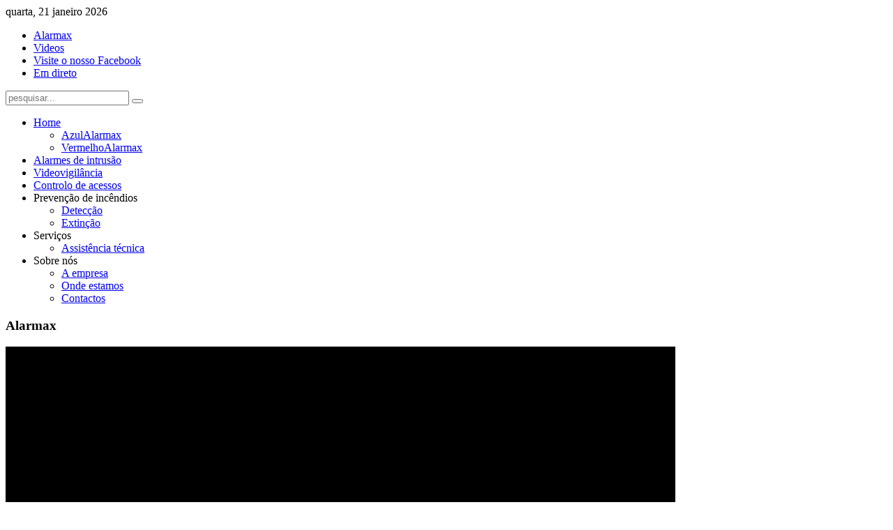

--- FILE ---
content_type: text/html; charset=utf-8
request_url: http://www.alarmax.pt/index.php/video-alarmax
body_size: 2912
content:
<!DOCTYPE HTML>
<html lang="pt-pt" dir="ltr">

<head>
<meta charset="utf-8" />
<meta http-equiv="X-UA-Compatible" content="IE=edge,chrome=1">
<meta name="viewport" content="width=device-width, initial-scale=1">
  <base href="http://www.alarmax.pt/index.php/video-alarmax" />
  <meta name="author" content="Super User" />
  <meta name="generator" content="Joomla! - Open Source Content Management" />
  <title>Alarmax - Videos</title>
  <link href="http://www.alarmax.pt/index.php/component/search/?Itemid=109&amp;format=opensearch" rel="search" title="Pesquisar Alarmax" type="application/opensearchdescription+xml" />
  <link href="/templates/yoo_venture/favicon.ico" rel="shortcut icon" type="image/vnd.microsoft.icon" />
  <link rel="stylesheet" href="/cache/template/widgetkit-a1197bad-f765ffa4.css" type="text/css" />
  <script src="/cache/template/mootools-core-5645494a.js" type="text/javascript"></script>
  <script src="/cache/template/core-8c80031b.js" type="text/javascript"></script>
  <script src="/cache/template/caption-6f77144e.js" type="text/javascript"></script>
  <script src="/cache/template/jquery-c76cef9b.js" type="text/javascript"></script>
  <script src="/cache/template/widgetkit-2b446f29-55301f41.js" type="text/javascript"></script>
  <script type="text/javascript">
window.addEvent('load', function() {
				new JCaption('img.caption');
			});

/*===  EASY GOOGLE ANALYTICS : START TRACKING CODE  ===*/
	var _gaq = _gaq || [];
	_gaq.push(['_setAccount', 'UA-77035217-1']);
	_gaq.push(['_trackPageview']);

	(function() {
		var ga = document.createElement('script'); ga.type = 'text/javascript'; ga.async = true;
		ga.src = ('https:' == document.location.protocol ? 'https://ssl' : 'http://www') + '.google-analytics.com/ga.js';
		var s = document.getElementsByTagName('script')[0]; s.parentNode.insertBefore(ga, s);
	})();
/*===  EASY GOOGLE ANALYTICS : END TRACKING CODE  ===*/

  </script>

<link rel="apple-touch-icon-precomposed" href="/templates/yoo_venture/apple_touch_icon.png" />
<link rel="stylesheet" href="/cache/template/template-6bf580ac.css" />
<script src="/cache/template/template-deaa7b06.js"></script>
</head>

<body id="page" class="page  isblog  top-a-sep  system-0" data-config='{"twitter":1,"plusone":1,"facebook":1,"color":"blue"}'>

	
	<div id="block-page">

		<div id="page-bg">

						<div id="block-toolbar">
				<div class="wrapper">

					<div id="toolbar" class="clearfix">

												<div class="float-left">
						
														<time datetime="2026-01-21">quarta, 21 janeiro 2026</time>
													
							<div class="module   deepest">

			<ul class="menu menu-line">
<li class="level1 item108"><a href="/index.php/a-empresa" class="level1"><span>Alarmax</span></a></li><li class="level1 item109 active current"><a href="/index.php/video-alarmax" class="level1 active current"><span>Videos</span></a></li><li class="level1 item213"><a href="https://www.facebook.com/lojaalarmax" target="_blank" class="level1"><span>Visite o nosso Facebook</span></a></li><li class="level1 item217"><a href="/index.php/em-direto" class="level1"><span>Em direto</span></a></li></ul>		
</div>							
						</div>
						
												<div id="search">
<form id="searchbox-40" class="searchbox" action="/index.php/video-alarmax" method="post" role="search">
	<input type="text" value="" name="searchword" placeholder="pesquisar..." />
	<button type="reset" value="Reset"></button>
	<input type="hidden" name="task"   value="search" />
	<input type="hidden" name="option" value="com_search" />
	<input type="hidden" name="Itemid" value="109" />	
</form>

<script src="/templates/yoo_venture/warp/js/search.js"></script>
<script>
jQuery(function($) {
	$('#searchbox-40 input[name=searchword]').search({'url': '/index.php/component/search/?tmpl=raw&amp;type=json&amp;ordering=&amp;searchphrase=all', 'param': 'searchword', 'msgResultsHeader': 'Resultados da Pesquisa', 'msgMoreResults': 'Mais resultados', 'msgNoResults': 'Não foram encontrados resultados'}).placeholder();
});
</script></div>
													
												
					</div>

				</div>
			</div>
			
			<div id="block-main">
				<div class="wrapper clearfix">

						
					<header id="header" class="grid-block">
						
							
						<a id="logo" href="http://www.alarmax.pt">
<div class="custom-logo"></div></a>
												
												<nav id="menu"><ul class="menu menu-dropdown">
<li class="level1 item101 parent"><a href="/" class="level1 parent"><span>Home</span></a><div class="dropdown columns1"><div class="dropdown-bg"><div><div class="width100 column"><ul class="level2"><li class="level2 item183 hassubtitle"><a href="/?profile=default" class="level2"><span><span class="icon" style="background-image: url('http://www.alarmax.pt/images/yootheme/menu/icon_profile_default.png');"> </span><span class="title">Azul</span><span class="subtitle">Alarmax</span></span></a></li><li class="level2 item185 hassubtitle"><a href="/?profile=vintage" class="level2"><span><span class="icon" style="background-image: url('http://www.alarmax.pt/images/yootheme/menu/icon_profile_vintage.png');"> </span><span class="title">Vermelho</span><span class="subtitle">Alarmax</span></span></a></li></ul></div></div></div></div></li><li class="level1 item198"><a href="/index.php/2013-05-21-11-35-12" class="level1"><span>Alarmes de intrusão</span></a></li><li class="level1 item199"><a href="/index.php/2013-05-21-11-35-54" class="level1"><span>Videovigilância</span></a></li><li class="level1 item200"><a href="/index.php/2013-05-21-11-36-21" class="level1"><span>Controlo de acessos</span></a></li><li class="level1 item201 parent"><span class="separator level1 parent"><span>Prevenção de incêndios</span></span>
<div class="dropdown columns1"><div class="dropdown-bg"><div><div class="width100 column"><ul class="level2"><li class="level2 item207"><a href="/index.php/2013-05-21-11-37-46/2013-05-21-17-51-52" class="level2"><span>Detecção</span></a></li><li class="level2 item208"><a href="/index.php/2013-05-21-11-37-46/2013-05-21-17-52-13" class="level2"><span>Extinção</span></a></li></ul></div></div></div></div></li><li class="level1 item203 parent"><span class="separator level1 parent"><span>Serviços</span></span>
<div class="dropdown columns1"><div class="dropdown-bg"><div><div class="width100 column"><ul class="level2"><li class="level2 item202"><a href="/index.php/servicos/2013-05-21-11-38-12" class="level2"><span>Assistência técnica</span></a></li></ul></div></div></div></div></li><li class="level1 item197 parent"><span class="separator level1 parent"><span>Sobre nós</span></span>
<div class="dropdown columns1"><div class="dropdown-bg"><div><div class="width100 column"><ul class="level2"><li class="level2 item204"><a href="/index.php/sobre-nos/2013-05-21-11-48-05" class="level2"><span>A empresa</span></a></li><li class="level2 item205"><a href="/index.php/sobre-nos/2013-05-21-11-48-23" class="level2"><span>Onde estamos</span></a></li><li class="level2 item206"><a href="/index.php/sobre-nos/2013-05-21-11-48-47" class="level2"><span>Contactos</span></a></li></ul></div></div></div></div></li></ul></nav>
											
					</header>
					
										
										
										<div id="main" class="grid-block">

						<div id="maininner" class="grid-box">

							
														<section id="content" class="grid-block">

								
								
<div id="system-message-container">
</div>

<div id="system">
	
	<article class="item">

		
				<header>

										
								
			<h1 class="title">Alarmax</h1>

			
		</header>
			
		
		<div class="content clearfix">

		
<p><video width="960" height="540"><source src="/videos/alarmax2.mp4" type="video/mp4" /><source src="/video.webm" type="video/webm" /><source src="/video.ogv" type="video/ogg" /><object width="960" height="540" data="/media/editors/tinymce/jscripts/tiny_mce/plugins/media/moxieplayer.swf" type="application/x-shockwave-flash"><param name="src" value="/media/editors/tinymce/jscripts/tiny_mce/plugins/media/moxieplayer.swf" /><param name="flashvars" value="url=/alarmax/videos/alarmax2.mp4&amp;poster=/alarmax/" /><param name="allowfullscreen" value="true" /><param name="allowscriptaccess" value="true" /></object> </video></p>		</div>

		
		
			
	</article>

</div>
							</section>
							
							
						</div>
						<!-- maininner end -->
						
												
						
					</div>
										<!-- main end -->

					
				</div>
			</div>

			
		</div>

	</div>

		<div id="block-footer">
		<div class="wrapper">

			<footer id="footer">
								<a id="totop-scroller" href="#page"></a>
				
				<div class="module   deepest">

			<ul class="menu menu-line">
<li class="level1 item108"><a href="/index.php/a-empresa" class="level1"><span>Alarmax</span></a></li><li class="level1 item109 active current"><a href="/index.php/video-alarmax" class="level1 active current"><span>Videos</span></a></li><li class="level1 item213"><a href="https://www.facebook.com/lojaalarmax" target="_blank" class="level1"><span>Visite o nosso Facebook</span></a></li><li class="level1 item217"><a href="/index.php/em-direto" class="level1"><span>Em direto</span></a></li></ul>		
</div>
<div class="module   deepest">

			
<p>Copyright © 2013 <a href="http://www.startd3sign.com" target="_blank">StartD3sign</a></p>		
</div>			</footer>

		</div>
	</div>
		
		
</body>
</html>